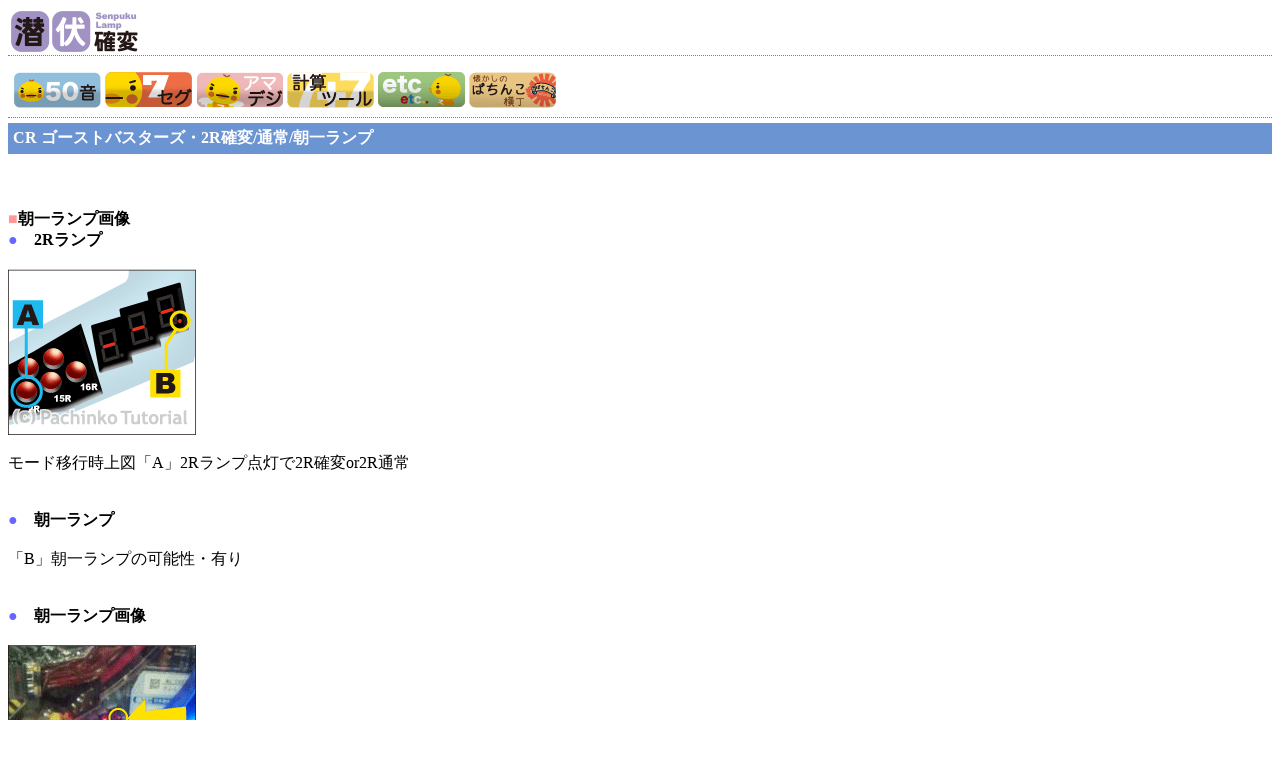

--- FILE ---
content_type: text/html; charset=UTF-8
request_url: https://www.pachirinko.com/ghost.busters.kakure.html
body_size: 2944
content:
<!DOCTYPE HTML PUBLIC "-//W3C//DTD HTML 4.01 Transitional//EN" "http://www.w3.org/TR/html4/loose.dtd">
<HTML lang="ja">
<HEAD>
<meta http-equiv="Content-Type" content="text/html; charset=UTF-8">
<meta http-equiv="Content-Style-Type" content="text/css">
<META http-equiv="Content-Script-Type" content="text/javascript">
<meta name="viewport" content="width=device-width, initial-scale=1.0, 
maximum-scale=1.0, user-scalable=no" />
<meta name="justsystems:DeviceType" content="SmartPhoneV">
<META name="keywords" content="ゴーストバスターズ,パチンコ,潜伏,内部,隠れ,朝一ランプ,朝イチ,確変">
<META name="description" content="パチンコチュートリアルでは、CR　ゴーストバスターズ・2R確変/通常/朝一ランプの解析攻略、潜伏確変情報・朝一ランプ・2R/突然確変、関連情報などを掲載しています">
<meta name="GENERATOR" content="JustSystems Homepage Builder Version 17.0.15.0 for Windows">
<TITLE>CR　ゴーストバスターズ・2R確変/通常/朝一ランプ</TITLE>
<link rel="stylesheet" href="css.pc/base1.pc.css" type="text/css">
<link rel="stylesheet" href="css.pc/pc.segu.css" type="text/css">
<link rel="icon" type="image/x-icon" href="image/favicon.ico">
<link rel="shortcut icon" href="image/favicon.ico" type="image/x-icon">
</HEAD>
<!-- header -->
<body id="hpb-template-02-02a-01">
<DIV id="container">
  <a href="https://www.pachirinko.com"><img src="f.image/f.sen.gif" width="167" height="47" border="0"></a>

  <!-- header end -->

<!-- navi-pc3 -->
  <div id="nav-pc3">
    <ul>
      <li id="nav-50on"><a href="https://www.pachirinko.com/50on.top.html"><span id="ja"></span></a>
      <li id="nav-7segu"><a href="https://www.pachirinko.com/7segu.hyou.html"><span id="ja"></span></a>
      <li id="nav-hane"><a href="https://www.pachirinko.com/50on.hanedeji.html"><span id="ja"></span></a>
      <li id="nav-tool"><a href="https://doraty.huuryuu.com/pachirinko/pckeisansait.html"><span id="ja"></span></a>
      <li id="nav-etc"><a href="https://www.pachirinko.com/goraku.html"><span id="ja"></span></a>
      <li id="nav-gazou"><a href="https://www.pachirinko.com/gazou.hall/ga.hall.top.html"><span id="ja"></span></a>
    </ul>
  </div>
  <!-- navi-pc3 end -->

<!-- main -->
  <H3>CR ゴーストバスターズ・2R確変/通常/朝一ランプ</H3>



  <!-- ad-ss -->
  <div id="ad-ss>
<script async 
src=" pagead2.googlesyndication.com/pagead/js/adsbygoogle.js"><!-- mobileSP --><ins class="adsbygoogle"
     style="display:inline-block;width:320px;height:50px"
     data-ad-client="ca-pub-8843471113160527"
     data-ad-slot="8381266268"></ins><script>
(adsbygoogle = window.adsbygoogle || []).push({});
</script></div>
  <!-- ad-ss end --><font color="#ff9999" style="font-family: Meiryo; font-size: medium; font-style: normal; font-variant-ligatures: normal; font-variant-caps: normal; font-weight: 400; letter-spacing: normal; orphans: 2; text-align: start; text-indent: 0px; text-transform: none; widows: 2; word-spacing: 0px; -webkit-text-stroke-width: 0px; white-space: normal; background-color: rgb(255, 255, 255); text-decoration-thickness: initial; text-decoration-style: initial; text-decoration-color: initial;">■</font><b style="color: rgb(0, 0, 0); font-family: Meiryo; font-size: medium; font-style: normal; font-variant-ligatures: normal; font-variant-caps: normal; letter-spacing: normal; orphans: 2; text-align: start; text-indent: 0px; text-transform: none; widows: 2; word-spacing: 0px; -webkit-text-stroke-width: 0px; white-space: normal; background-color: rgb(255, 255, 255); text-decoration-thickness: initial; text-decoration-style: initial; text-decoration-color: initial;">朝一ランプ画像</b><br>
  <b style="color: rgb(0, 0, 0); font-family: Meiryo; font-size: medium; font-style: normal; font-variant-ligatures: normal; font-variant-caps: normal; letter-spacing: normal; orphans: 2; text-align: start; text-indent: 0px; text-transform: none; widows: 2; word-spacing: 0px; -webkit-text-stroke-width: 0px; white-space: normal; background-color: rgb(255, 255, 255); text-decoration-thickness: initial; text-decoration-style: initial; text-decoration-color: initial;"><font color="#6666ff">●</font>　2Rランプ</b><br style="color: rgb(0, 0, 0); font-family: Meiryo; font-size: medium; font-style: normal; font-variant-ligatures: normal; font-variant-caps: normal; font-weight: 400; letter-spacing: normal; orphans: 2; text-align: start; text-indent: 0px; text-transform: none; widows: 2; word-spacing: 0px; -webkit-text-stroke-width: 0px; white-space: normal; background-color: rgb(255, 255, 255); text-decoration-thickness: initial; text-decoration-style: initial; text-decoration-color: initial;">
  <br style="color: rgb(0, 0, 0); font-family: Meiryo; font-size: medium; font-style: normal; font-variant-ligatures: normal; font-variant-caps: normal; font-weight: 400; letter-spacing: normal; orphans: 2; text-align: start; text-indent: 0px; text-transform: none; widows: 2; word-spacing: 0px; -webkit-text-stroke-width: 0px; white-space: normal; background-color: rgb(255, 255, 255); text-decoration-thickness: initial; text-decoration-style: initial; text-decoration-color: initial;">
  <span style="color: rgb(0, 0, 0); font-family: Meiryo; font-size: medium; font-style: normal; font-variant-ligatures: normal; font-variant-caps: normal; font-weight: 400; letter-spacing: normal; orphans: 2; text-align: start; text-indent: 0px; text-transform: none; widows: 2; word-spacing: 0px; -webkit-text-stroke-width: 0px; white-space: normal; background-color: rgb(255, 255, 255); text-decoration-thickness: initial; text-decoration-style: initial; text-decoration-color: initial; display: inline !important; float: none;"></span><img src="f.senpuku/ghost.busters.kakure/ghost.busters.ramp.gif" width="188" height="166" border="0"><br style="color: rgb(0, 0, 0); font-family: Meiryo; font-size: medium; font-style: normal; font-variant-ligatures: normal; font-variant-caps: normal; font-weight: 400; letter-spacing: normal; orphans: 2; text-align: start; text-indent: 0px; text-transform: none; widows: 2; word-spacing: 0px; -webkit-text-stroke-width: 0px; white-space: normal; background-color: rgb(255, 255, 255); text-decoration-thickness: initial; text-decoration-style: initial; text-decoration-color: initial;">
  <br style="color: rgb(0, 0, 0); font-family: Meiryo; font-size: medium; font-style: normal; font-variant-ligatures: normal; font-variant-caps: normal; font-weight: 400; letter-spacing: normal; orphans: 2; text-align: start; text-indent: 0px; text-transform: none; widows: 2; word-spacing: 0px; -webkit-text-stroke-width: 0px; white-space: normal; background-color: rgb(255, 255, 255); text-decoration-thickness: initial; text-decoration-style: initial; text-decoration-color: initial;">
  <span style="color: rgb(0, 0, 0); font-family: Meiryo; font-size: medium; font-style: normal; font-variant-ligatures: normal; font-variant-caps: normal; font-weight: 400; letter-spacing: normal; orphans: 2; text-align: start; text-indent: 0px; text-transform: none; widows: 2; word-spacing: 0px; -webkit-text-stroke-width: 0px; white-space: normal; background-color: rgb(255, 255, 255); text-decoration-thickness: initial; text-decoration-style: initial; text-decoration-color: initial; display: inline !important; float: none;">モード移行時上図「A」2Rランプ点灯で2R確変or2R通常</span><br style="color: rgb(0, 0, 0); font-family: Meiryo; font-size: medium; font-style: normal; font-variant-ligatures: normal; font-variant-caps: normal; font-weight: 400; letter-spacing: normal; orphans: 2; text-align: start; text-indent: 0px; text-transform: none; widows: 2; word-spacing: 0px; -webkit-text-stroke-width: 0px; white-space: normal; background-color: rgb(255, 255, 255); text-decoration-thickness: initial; text-decoration-style: initial; text-decoration-color: initial;">
  <br style="color: rgb(0, 0, 0); font-family: Meiryo; font-size: medium; font-style: normal; font-variant-ligatures: normal; font-variant-caps: normal; font-weight: 400; letter-spacing: normal; orphans: 2; text-align: start; text-indent: 0px; text-transform: none; widows: 2; word-spacing: 0px; -webkit-text-stroke-width: 0px; white-space: normal; background-color: rgb(255, 255, 255); text-decoration-thickness: initial; text-decoration-style: initial; text-decoration-color: initial;">
  <br style="color: rgb(0, 0, 0); font-family: Meiryo; font-size: medium; font-style: normal; font-variant-ligatures: normal; font-variant-caps: normal; font-weight: 400; letter-spacing: normal; orphans: 2; text-align: start; text-indent: 0px; text-transform: none; widows: 2; word-spacing: 0px; -webkit-text-stroke-width: 0px; white-space: normal; background-color: rgb(255, 255, 255); text-decoration-thickness: initial; text-decoration-style: initial; text-decoration-color: initial;">
  <b style="color: rgb(0, 0, 0); font-family: Meiryo; font-size: medium; font-style: normal; font-variant-ligatures: normal; font-variant-caps: normal; letter-spacing: normal; orphans: 2; text-align: start; text-indent: 0px; text-transform: none; widows: 2; word-spacing: 0px; -webkit-text-stroke-width: 0px; white-space: normal; background-color: rgb(255, 255, 255); text-decoration-thickness: initial; text-decoration-style: initial; text-decoration-color: initial;"><font color="#6666ff">●</font>　朝一ランプ</b><br style="color: rgb(0, 0, 0); font-family: Meiryo; font-size: medium; font-style: normal; font-variant-ligatures: normal; font-variant-caps: normal; font-weight: 400; letter-spacing: normal; orphans: 2; text-align: start; text-indent: 0px; text-transform: none; widows: 2; word-spacing: 0px; -webkit-text-stroke-width: 0px; white-space: normal; background-color: rgb(255, 255, 255); text-decoration-thickness: initial; text-decoration-style: initial; text-decoration-color: initial;">
  <br style="color: rgb(0, 0, 0); font-family: Meiryo; font-size: medium; font-style: normal; font-variant-ligatures: normal; font-variant-caps: normal; font-weight: 400; letter-spacing: normal; orphans: 2; text-align: start; text-indent: 0px; text-transform: none; widows: 2; word-spacing: 0px; -webkit-text-stroke-width: 0px; white-space: normal; background-color: rgb(255, 255, 255); text-decoration-thickness: initial; text-decoration-style: initial; text-decoration-color: initial;">
  <span style="color: rgb(0, 0, 0); font-family: Meiryo; font-size: medium; font-style: normal; font-variant-ligatures: normal; font-variant-caps: normal; font-weight: 400; letter-spacing: normal; orphans: 2; text-align: start; text-indent: 0px; text-transform: none; widows: 2; word-spacing: 0px; -webkit-text-stroke-width: 0px; white-space: normal; background-color: rgb(255, 255, 255); text-decoration-thickness: initial; text-decoration-style: initial; text-decoration-color: initial; display: inline !important; float: none;">「B」朝一ランプの可能性・有り</span><br style="color: rgb(0, 0, 0); font-family: Meiryo; font-size: medium; font-style: normal; font-variant-ligatures: normal; font-variant-caps: normal; font-weight: 400; letter-spacing: normal; orphans: 2; text-align: start; text-indent: 0px; text-transform: none; widows: 2; word-spacing: 0px; -webkit-text-stroke-width: 0px; white-space: normal; background-color: rgb(255, 255, 255); text-decoration-thickness: initial; text-decoration-style: initial; text-decoration-color: initial;">
  <br style="color: rgb(0, 0, 0); font-family: Meiryo; font-size: medium; font-style: normal; font-variant-ligatures: normal; font-variant-caps: normal; font-weight: 400; letter-spacing: normal; orphans: 2; text-align: start; text-indent: 0px; text-transform: none; widows: 2; word-spacing: 0px; -webkit-text-stroke-width: 0px; white-space: normal; background-color: rgb(255, 255, 255); text-decoration-thickness: initial; text-decoration-style: initial; text-decoration-color: initial;">
  <br style="color: rgb(0, 0, 0); font-family: Meiryo; font-size: medium; font-style: normal; font-variant-ligatures: normal; font-variant-caps: normal; font-weight: 400; letter-spacing: normal; orphans: 2; text-align: start; text-indent: 0px; text-transform: none; widows: 2; word-spacing: 0px; -webkit-text-stroke-width: 0px; white-space: normal; background-color: rgb(255, 255, 255); text-decoration-thickness: initial; text-decoration-style: initial; text-decoration-color: initial;">
  <b style="color: rgb(0, 0, 0); font-family: Meiryo; font-size: medium; font-style: normal; font-variant-ligatures: normal; font-variant-caps: normal; letter-spacing: normal; orphans: 2; text-align: start; text-indent: 0px; text-transform: none; widows: 2; word-spacing: 0px; -webkit-text-stroke-width: 0px; white-space: normal; background-color: rgb(255, 255, 255); text-decoration-thickness: initial; text-decoration-style: initial; text-decoration-color: initial;"><font color="#6666ff">●</font>　朝一ランプ画像</b><br style="color: rgb(0, 0, 0); font-family: Meiryo; font-size: medium; font-style: normal; font-variant-ligatures: normal; font-variant-caps: normal; font-weight: 400; letter-spacing: normal; orphans: 2; text-align: start; text-indent: 0px; text-transform: none; widows: 2; word-spacing: 0px; -webkit-text-stroke-width: 0px; white-space: normal; background-color: rgb(255, 255, 255); text-decoration-thickness: initial; text-decoration-style: initial; text-decoration-color: initial;">
  <br style="color: rgb(0, 0, 0); font-family: Meiryo; font-size: medium; font-style: normal; font-variant-ligatures: normal; font-variant-caps: normal; font-weight: 400; letter-spacing: normal; orphans: 2; text-align: start; text-indent: 0px; text-transform: none; widows: 2; word-spacing: 0px; -webkit-text-stroke-width: 0px; white-space: normal; background-color: rgb(255, 255, 255); text-decoration-thickness: initial; text-decoration-style: initial; text-decoration-color: initial;">
  <span style="color: rgb(0, 0, 0); font-family: Meiryo; font-size: medium; font-style: normal; font-variant-ligatures: normal; font-variant-caps: normal; font-weight: 400; letter-spacing: normal; orphans: 2; text-align: start; text-indent: 0px; text-transform: none; widows: 2; word-spacing: 0px; -webkit-text-stroke-width: 0px; white-space: normal; background-color: rgb(255, 255, 255); text-decoration-thickness: initial; text-decoration-style: initial; text-decoration-color: initial; display: inline !important; float: none;"></span><img src="f.senpuku/ghost.busters.kakure/ghost.busters.toukou.gif" width="188" height="185" border="0"><br style="color: rgb(0, 0, 0); font-family: Meiryo; font-size: medium; font-style: normal; font-variant-ligatures: normal; font-variant-caps: normal; font-weight: 400; letter-spacing: normal; orphans: 2; text-align: start; text-indent: 0px; text-transform: none; widows: 2; word-spacing: 0px; -webkit-text-stroke-width: 0px; white-space: normal; background-color: rgb(255, 255, 255); text-decoration-thickness: initial; text-decoration-style: initial; text-decoration-color: initial;">
  <br style="color: rgb(0, 0, 0); font-family: Meiryo; font-size: medium; font-style: normal; font-variant-ligatures: normal; font-variant-caps: normal; font-weight: 400; letter-spacing: normal; orphans: 2; text-align: start; text-indent: 0px; text-transform: none; widows: 2; word-spacing: 0px; -webkit-text-stroke-width: 0px; white-space: normal; background-color: rgb(255, 255, 255); text-decoration-thickness: initial; text-decoration-style: initial; text-decoration-color: initial;">
  <br style="color: rgb(0, 0, 0); font-family: Meiryo; font-size: medium; font-style: normal; font-variant-ligatures: normal; font-variant-caps: normal; font-weight: 400; letter-spacing: normal; orphans: 2; text-align: start; text-indent: 0px; text-transform: none; widows: 2; word-spacing: 0px; -webkit-text-stroke-width: 0px; white-space: normal; background-color: rgb(255, 255, 255); text-decoration-thickness: initial; text-decoration-style: initial; text-decoration-color: initial;">
  <br style="color: rgb(0, 0, 0); font-family: Meiryo; font-size: medium; font-style: normal; font-variant-ligatures: normal; font-variant-caps: normal; font-weight: 400; letter-spacing: normal; orphans: 2; text-align: start; text-indent: 0px; text-transform: none; widows: 2; word-spacing: 0px; -webkit-text-stroke-width: 0px; white-space: normal; background-color: rgb(255, 255, 255); text-decoration-thickness: initial; text-decoration-style: initial; text-decoration-color: initial;">
  <font size="-1" color="#666666" style="font-family: Meiryo; font-style: normal; font-variant-ligatures: normal; font-variant-caps: normal; font-weight: 400; letter-spacing: normal; orphans: 2; text-align: start; text-indent: 0px; text-transform: none; widows: 2; word-spacing: 0px; -webkit-text-stroke-width: 0px; white-space: normal; background-color: rgb(255, 255, 255); text-decoration-thickness: initial; text-decoration-style: initial; text-decoration-color: initial;">※情報提供ジゴロ様、</font><br style="color: rgb(0, 0, 0); font-family: Meiryo; font-size: medium; font-style: normal; font-variant-ligatures: normal; font-variant-caps: normal; font-weight: 400; letter-spacing: normal; orphans: 2; text-align: start; text-indent: 0px; text-transform: none; widows: 2; word-spacing: 0px; -webkit-text-stroke-width: 0px; white-space: normal; background-color: rgb(255, 255, 255); text-decoration-thickness: initial; text-decoration-style: initial; text-decoration-color: initial;">
  <font size="-1" color="#666666" style="font-family: Meiryo; font-style: normal; font-variant-ligatures: normal; font-variant-caps: normal; font-weight: 400; letter-spacing: normal; orphans: 2; text-align: start; text-indent: 0px; text-transform: none; widows: 2; word-spacing: 0px; -webkit-text-stroke-width: 0px; white-space: normal; background-color: rgb(255, 255, 255); text-decoration-thickness: initial; text-decoration-style: initial; text-decoration-color: initial;">※画像提供:朝摘み様、<br>
  </font><br style="color: rgb(0, 0, 0); font-family: Meiryo; font-size: medium; font-style: normal; font-variant-ligatures: normal; font-variant-caps: normal; font-weight: 400; letter-spacing: normal; orphans: 2; text-align: start; text-indent: 0px; text-transform: none; widows: 2; word-spacing: 0px; -webkit-text-stroke-width: 0px; white-space: normal; background-color: rgb(255, 255, 255); text-decoration-thickness: initial; text-decoration-style: initial; text-decoration-color: initial;">
  <br style="color: rgb(0, 0, 0); font-family: Meiryo; font-size: medium; font-style: normal; font-variant-ligatures: normal; font-variant-caps: normal; font-weight: 400; letter-spacing: normal; orphans: 2; text-align: start; text-indent: 0px; text-transform: none; widows: 2; word-spacing: 0px; -webkit-text-stroke-width: 0px; white-space: normal; background-color: rgb(255, 255, 255); text-decoration-thickness: initial; text-decoration-style: initial; text-decoration-color: initial;">
  <a href="http://www.pachirinko.com/ghost.basutaazu.html" style="font-family: Meiryo; font-size: medium; font-style: normal; font-variant-ligatures: normal; font-variant-caps: normal; font-weight: 400; letter-spacing: normal; orphans: 2; text-align: start; text-indent: 0px; text-transform: none; widows: 2; word-spacing: 0px; -webkit-text-stroke-width: 0px; white-space: normal; background-color: rgb(255, 255, 255);"><font color="#003399"><b>ゴーストバスターズ・機種情報</b></font></a><a href="http://www.pachirinko.com/rupan.3sei.tokugawa.html" style="font-family: Meiryo; font-size: medium; font-style: normal; font-variant-ligatures: normal; font-variant-caps: normal; font-weight: 400; letter-spacing: normal; orphans: 2; text-align: start; text-indent: 0px; text-transform: none; widows: 2; word-spacing: 0px; -webkit-text-stroke-width: 0px; white-space: normal; background-color: rgb(255, 255, 255);"><br>
  <br>
  </a><b style="color: rgb(0, 0, 0); font-family: Meiryo; font-size: medium; font-style: normal; font-variant-ligatures: normal; font-variant-caps: normal; letter-spacing: normal; orphans: 2; text-align: start; text-indent: 0px; text-transform: none; widows: 2; word-spacing: 0px; -webkit-text-stroke-width: 0px; white-space: normal; background-color: rgb(255, 255, 255); text-decoration-thickness: initial; text-decoration-style: initial; text-decoration-color: initial;"><a href="https://www.pachirinko.com/ghost.bus.segu.html"><font color="#0099ff">ゴーストバスターズ・2R確変/昇格セグ（暫定版）</font></a></b><br>
  <br>
  <br>
  <br>
  <H3>朝一ランプ潜伏確変50音検索</H3>
  <A href="https://www.pachirinko.com/naibu.kakuhen.50on.html" class="listbutton">朝一ランプ潜伏確変/50音検索</A>
<p class="example8">潜伏/朝一ランプ情報検索</p>
<!-- search -->
<div id="search">
  <script>
  (function() {
    var cx = 'partner-pub-8843471113160527:lql8y7j8kn0';
    var gcse = document.createElement('script');
    gcse.type = 'text/javascript';
    gcse.async = true;
    gcse.src = 'https://cse.google.com/cse.js?cx=' + cx;
    var s = document.getElementsByTagName('script')[0];
    s.parentNode.insertBefore(gcse, s);
  })();
</script>
<gcse:searchbox-only></gcse:searchbox-only>
</div>
<!-- search end -->
  <H3>朝一ランプ潜伏確変情報一覧</H3>
  <a href="https://www.pachirinko.com/naibu.kakuhen.html" class="listbutton">朝一ランプ潜伏確変情報一覧</a>
  <!-- ad-pc-a end -->
  
  <hr>
<!-- main end -->
  <p style="clear:both;"class="example8">TOPへ</p>
  <DIV id="footerNav" style="background-color : white;">
    <UL>
      <li id="home"><a href="https://www.pachirinko.com/"><span class="ja">ホーム</span><span class="en">home</span></a>
    </UL>
  </DIV>
  <p class="example4">*当サイトにアップロードされている情報、画像(画像の一部を<BR>
  加工したもの含む)を当サイトの同意なく転載する行為は禁止です</p>
  <DIV id="footerMain"></DIV>
  <!-- footer end --><!-- ad-pc-c -->
  <div id="ad-pc-c"></div>
  <!-- ad-pc-c end -->
</DIV>
</BODY>
</HTML>

--- FILE ---
content_type: text/css
request_url: https://www.pachirinko.com/css.pc/base1.pc.css
body_size: 2967
content:
@charset "Shift_JIS";

/* Navigation
============================================================ */





























#nav ul li span.en{
    display: none;
}

#ID{
	background-image : url(../bo.7seg.gif);
}
#nav-pc UL LI#nav-50on{
	background-image : url(../image/li-1.gif);
	background-repeat: no-repeat;
}
#nav-pc UL LI#nav-7segu{
	background-image : url(../image/li-2.gif);
	background-repeat: no-repeat;
}
#nav-pc UL LI#nav-senpuku{
	background-image : url(../image/li-3.gif);
	background-repeat: no-repeat;
}

#nav-pc UL LI#nav-tenpo{
	background-image : url(../image/li-10.gif);
	background-repeat: no-repeat;
}

#nav-pc UL LI#nav-tool{
	background-image : url(../image/li-6.gif);
	background-repeat: no-repeat;
}
#nav-pc UL LI#nav-hane{
	background-image : url(../image/li-5.gif);
	background-repeat: no-repeat;
}

#nav-pc UL LI#nav-gazou{
	background-image : url(../image/li-8.gif);
	background-repeat: no-repeat;
}

#nav-pc UL LI#nav-bo-blo{
	background-image : url(../image/li-9.gif);
	background-repeat: no-repeat;
}

#nav-pc UL LI#nav-ill{
	background-image : url(../image/li-11.gif);
	background-repeat: no-repeat;
}

#nav-pc UL LI#nav-bo-tenpo{
	background-image : url(../image/li-10.gif);
	background-repeat: no-repeat;
}

#nav-pc ul li#nav-bo-natu{
	background-image : url(../image/li-12.gif);
	background-repeat: no-repeat;
}

/* Footer Navigation
============================================================ */



/* Main Contents
============================================================ */

/* header logo */


/* Common ==================== */

{
	word-break: break-all;
	font-size : 16px;
  line-height : 1;
}

/* Top Page ==================== */






/* Second Page ==================== */

{
	clear: both;
	border-width: 1px;
	border-style: solid;
	border-color : gray;
	-webkit-border-radius: 6px;
	margin-left: 10px;
	margin-right: 10px;
	font-size : 20px;
	font-weight: normal;
	padding-left: 5px;
	padding-top : 5px;
	padding-bottom: 5px;
	padding-right: 5px;
	text-shadow: 1px 1px 1px #fff;
	background-image : -webkit-gradient(linear, left top, left bottom, from(#dcdcdc), to(#a9a9a9));
  
  
  width : 283px;
  height : 28px;
  vertical-align : middle;
}{
	clear: both;
	border-width: 1px;
	border-style: solid;
	border-color : gray;
	-webkit-border-radius: 6px;
	margin-left: 10px;
	margin-right: 10px;
	font-size: 14px;
	font-weight: normal;
	padding-left: 5px;
	padding-top: 5px;
	padding-bottom: 5px;
	padding-right: 5px;
	text-shadow: 1px 1px 1px #fff;
	background-image : url(file:///C:/Users/jojo/Desktop/CSSテンプレート/image/tab.bo.gif);
  width : 283px;
  height : 36px;
}{
	clear: both;
	border-width: 1px;
	border-style: solid;
	border-color : gray;
	-webkit-border-radius: 6px;
	margin-left: 10px;
	margin-right: 10px;
	font-size: 14px;
	font-weight: normal;
	padding-left: 5px;
	padding-top: 5px;
	padding-bottom: 5px;
	padding-right: 5px;
	text-shadow: 1px 1px 1px #fff;
	background-image : url(file:///C:/Users/jojo/Desktop/CSSテンプレート/image/tab.bo.gif);
  
  vertical-align : middle;
}{
	clear: both;
	border-width: 1px;
	border-style: solid;
	border-color : gray;
	-webkit-border-radius: 6px;
	margin-left: 10px;
	margin-right: 10px;
	font-size : 20px;
	font-weight: normal;
	padding-left: 5px;
	padding-top : 5px;
	padding-bottom: 5px;
	padding-right: 5px;
	text-shadow: 1px 1px 1px #fff;
	background-image : url(file:///C:/Users/jojo/Desktop/CSSテンプレート/image/tab.bo.gif);
  
  
  width : 283px;
  height : 36px;
  vertical-align : middle;
}{
  font-size : 20px;
  background-image : -webkit-gradient(linear, left top, left bottom, from(#dcdcdc), to(#a9a9a9));
  vertical-align : middle;
  padding-top : 5px;
  padding-left : 5px;
  padding-right : 5px;
  padding-bottom : 5px;
  margin-left : 10px;
  margin-right : 10px;border-width : 1px;border-style : solid;border-color : gray;
  width : 283px;
  height : 28px;
}

#nav-pc{
	padding-left : 4px;
	
  
  border-top-width : 1px;
  border-top-style : dotted;
  border-top-color : gray;
  border-bottom-width : 1px;
  border-bottom-style : dotted;
  border-bottom-color : gray;
}
#nav-pc ul{
	margin-bottom: 0;
    padding: 0;
    list-style: none;
	text-align: center;
}
#nav-pc ul:after{
	content: "";
    clear: both;
    height: 0;
    display: block;
    visibility: hidden;
  
   
}
#nav-pc UL LI{
	float: left;
	width: 87px;
	margin-left : 5px;
	margin-right : 5px;
	min-height: 45px;
	height: 36px;

}
#nav-pc UL LI A{
	display: block;
	min-height: 40px;
	text-align: center;
	font-size: small;
}
a:visited{
  
  
  height: 60px;
  list-style-type: none;
color: purple;
  
	
  line-height: 5;
	
  background-image : url(../image/bg_li_00_1.gif);
	
	
	
}
a:link{
  
  
  background-repeat : repeat-x;
  height : 20px;
  list-style-type : none;
color : rgb(102, 102, 102);
  
  font-size : medium;
  vertical-align : middle;
  

  
  line-height : 1;
  
  
  
  

  
}
H4{
	color : rgb(255, 255, 255);background-color : silver;padding-top : 2px;padding-left : 10px;padding-bottom : 2px;
  
	
}
.Class{
	background-image : url(../bg_li_00_1.gif);background-repeat : repeat-x;height : 62px;
  vertical-align : middle;

  

  border-top-width : 1px;
  border-bottom-width : 1px;
  border-top-style : solid;
  border-bottom-style : solid;
  border-top-color : silver;
  border-bottom-color : silver;
  font-size : large;
  line-height : 4;
  width : 100%;
  padding-left : 10px;
  display : block;
}
H5{
  border-top-width : 1px;
  border-left-width : 5px;
  border-bottom-width : 1px;
  border-top-style : solid;
  border-left-style : solid;
  border-bottom-style : solid;
  border-top-color : rgb(105, 145, 248);
  border-left-color : rgb(105, 145, 248);
  border-bottom-color : rgb(105, 145, 248);
  padding-top : 1px;
  padding-bottom : 1px;
  padding-left : 1px;
  background-color : rgb(183, 219, 249);
  margin-top : 5px;
  margin-bottom : 5px;
  width : 100%;
}



A.listbutton{
	background-image : url(../image/bg_li_00_1.gif);
	background-repeat: repeat-x;
	width: 100%;
	height: 60px;
	display: block;
	padding-left: 5px;
	border-bottom-width: 1px;
	border-top-style: none;
	border-bottom-style: solid;
	border-bottom-color: silver;
	line-height: 4;
	word-wrap: break-word;
	text-decoration: none;
}
#footerNav ul li#home a span.ja, #hpb-footerNav ul li#pagetop a span.ja{
    display: none;
}
#footerNav UL LI#home A{
	background-image : url(../image/bo.home.gif);
	
	background-repeat: no-repeat;
  text-align : center;
background-position : center center;
}
#footerNav{
	border-top-style : none;
	border-bottom-style : none;
	background-color : rgb(226, 243, 255);
	padding-bottom : 5px;
	
  
	
  text-align: center;
  
  
  padding-top : 5px;
  
  
}
#footerNav UL{
	list-style: none;
	margin-bottom: 0;
	margin-top: -1px;
	padding: 0;
  text-align : center;
}
#footerNav UL:after{
	content: "";
    clear: both;
    height: 0;
    display: block;
    visibility: hidden;
  text-align : center;
}
#footerNav UL LI{
	display: inline;
	
	

  text-align : center;
}
#footerNav UL LI A{
	display: inline-block;
	color : rgb(0, 0, 0);
	width: 56px;
	text-decoration: none;
	text-align: center;
	padding-top: 70px;
	text-transform: capitalize;
}
#footerMain{
	background-image : url(../image/copy.gif);
	height : 16px;
	background-repeat: no-repeat;
	background-position: center center;
	width : 255px;
	margin-top: 6px;
  text-align : center;
}


#nav-pc3 UL LI#nav-50on{
    background-image : url(../image/li-1.gif);
    background-repeat: no-repeat;
}
#nav-pc3 UL LI#nav-7segu{
    background-image : url(../image/li-2.gif);
    background-repeat: no-repeat;
}

#nav-pc3 UL LI#nav-tool{
    background-image : url(../image/li-6.gif);
    background-repeat: no-repeat;
}
#nav-pc3 UL LI#nav-hane{
    background-image : url(../image/li-5.gif);
    background-repeat: no-repeat;
}

#nav-pc3 UL LI#nav-gazou{
    background-image : url(../image/li-12.gif);
    background-repeat: no-repeat;
}

#nav-pc3 UL LI#nav-etc{
    background-image : url(../image/li.14.gif);
    background-repeat: no-repeat;
}

#nav-pc3{
	padding-left: 2px;
	border-top-width: 1px;
	border-top-style: dotted;
	border-top-color: gray;
	border-bottom-width: 1px;
	border-bottom-style: dotted;
	border-bottom-color: gray;
}
#nav-pc3 ul{
    margin-bottom: 0;
    padding: 0;
    list-style: none;
    text-align: center;
}
#nav-pc3 ul:after{
    content: "";
    clear: both;
    height: 0;
    display: block;
    visibility: hidden;
 
   
}
#nav-pc3 UL LI{
    float: left;
    width: 87px;
    margin-left : 3px;
    margin-right : 3px;
    min-height: 45px;
    height: 36px;

}
#nav-pc3 UL LI A{
    display: block;
    min-height: 40px;
    text-align: center;
    font-size: small;
}



BODY{
	font-family: メイリオ, ヒラギノ角ゴPro W3, HiraKakuProN-W3;　　　　　
  
  border-bottom-style : none;
  
}


#menu-pc ul{
	margin: 0; 
padding: 0; 
list-style: none;
}

#menu-pc li{
	 
display: inline; 
padding: 0; 
margin: 0; 
float: left;
}

#menu-pc A{
	display: block;
	border-width: 1px;
	border-style: solid;
	border-color: rgb(58, 169, 192);
	background-color: rgb(183, 219, 249);
	font-size: small;
	padding-top: 3px;
	padding-right: 3px;
	padding-bottom: 3px;
	padding-left: 3px;
	text-decoration: none;
	color: rgb(51, 51, 51);
	width : 91px;
	margin-top: 1px;
	margin-right: 1px;
	margin-bottom: 1px;
	margin-left: 1px;
	text-align: center;
	line-height: 1.5;
}
#menu-pc A:hover{
	background-color : rgb(163, 208, 250);
	color: rgb(255, 255, 255);
}


#sub-menu-pc{
  padding-top : 0px;
  padding-left : 0px;
  padding-right : 0px;
  padding-bottom : 5px;
  margin-top : 5px;
  margin-left : 5px;
  margin-right : 5px;
  margin-bottom : 5px;
  width : 100%;
  float : left;
}

#sub-menu-pc UL{
  padding-top : 0px;
  padding-left : 0px;
  padding-right : 0px;
  padding-bottom : 0px;
  margin-top : 0px;
  margin-left : 0px;
  margin-right : 0px;
  margin-bottom : 0px;
  list-style-type : none;
}

#sub-menu-pc UL LI{
  text-align : left;
  padding-top : 0px;
  padding-left : 0px;
  padding-right : 0px;
  padding-bottom : 0px;
  margin-top : 0px;
  margin-left : 0px;
  margin-right : 10px;
  margin-bottom : 0px;
  float : left;
}

#sub-menu-pc UL LI A{
	font-size: small;
}

p.example1{
	color: rgb(128, 128, 128);
	margin-top: 0px;
	margin-bottom: 0px;
	font-size: 13px;
}

H2{
	color: gray;
	margin-bottom: 0px;
	padding-left : 1px;
	padding-right: 5px;
	font-size: 16px;
	font-weight: bold;
	background-repeat: no-repeat;
	vertical-align: middle;
	margin-left : 1px;
	text-align: left;
	margin-right: 10px;
	background-image : url(../image/pan-16.gif);
	text-indent: 23px;
	background-position : 1px 10px;
	line-height: 2;
	margin-top: 0px;
	padding-top: 5px;
}

#sub-menu{
  padding-top : 0px;
  padding-left : 0px;
  padding-right : 0px;
  padding-bottom : 5px;
  margin-top : 5px;
  margin-left : 5px;
  margin-right : 5px;
  margin-bottom : 5px;
  width : 100%;
  float : left;
}

#sub-menu UL{
  padding-top : 0px;
  padding-left : 0px;
  padding-right : 0px;
  padding-bottom : 0px;
  margin-top : 0px;
  margin-left : 0px;
  margin-right : 0px;
  margin-bottom : 0px;
  list-style-type : none;
}

#sub-menu UL LI{
  text-align : left;
  padding-top : 0px;
  padding-left : 0px;
  padding-right : 0px;
  padding-bottom : 0px;
  margin-top : 0px;
  margin-left : 0px;
  margin-right : 10px;
  margin-bottom : 0px;
  float : left;
}

#sub-menu UL LI A{
  font-size : small;
}

#maker ul{
 margin: 0; padding :0; list-style-type : none; 
}

#maker li{
	 
display : inline; padding :0; margin:0; 
}

#maker a{
	display: block;
	border-width: 1px;
	border-style: solid;
	border-color: silver;
	font-size : small;
	padding-right: 0px;
	padding-bottom : 0.1em;
	padding-left: 3px;
	text-decoration: none;
	color : #666666;
	width : 280px;
	margin-right: 0px;
	margin-bottom : 0.1px;
	margin-left: 0px;
	height : 1.3em;
  margin-top : 1px;
  padding-top : 3px;
}

#maker a:hover{
	display:block; 
border : 1px solid #000000;
background-color : silver;
font-size:small;
padding : 0.3em 0px 0.1em 0.7em;
text-decoration:none;color : black;
height:1.3em;
}





#menu-pc-hh2{
  padding-left : 4px;
  border-top-style : none;
  border-bottom-style : none;
}

#menu-pc-hh2 ul{
    margin: 0;
padding: 0;
list-style: none;
}

#menu-pc-hh2 li{
     
display: inline;
padding: 0;
margin: 0;
float: left;
}

#menu-pc-hh2 a{
    display: block;
    font-size : 11px;
    padding-top : 1px;
    padding-right : 1px;
    padding-bottom : 1px;
    padding-left : 1px;
    text-decoration: none;
    color: gray;
    width: 90px;
    margin-top: 1px;
    margin-right: 1px;
    margin-bottom: 1px;
    margin-left: 1px;
    text-align : left;
    line-height: 1.5;
    background-image : url(../image/pan-27.gif);
    background-repeat: no-repeat;
background-position : 5px 5px;
  text-indent : 10px;
  list-style-type : none;
}

#menu-pc-hh2 A:hover{
    background-color : rgb(163, 208, 250);
    color: rgb(255, 255, 255);
}

--- FILE ---
content_type: text/css
request_url: https://www.pachirinko.com/css.pc/pc.segu.css
body_size: 2095
content:
@charset "Shift_JIS";

/* Navigation
============================================================ */



/* Footer Navigation
============================================================ */



/* Main Contents
============================================================ */

/* header logo */


/* Common ==================== */

{
	word-break: break-all;
	font-size : 16px;
  line-height : 1;
}

/* Top Page ==================== */






/* Second Page ==================== */

{
	clear: both;
	border-width: 1px;
	border-style: solid;
	border-color : gray;
	-webkit-border-radius: 6px;
	margin-left: 10px;
	margin-right: 10px;
	font-size : 20px;
	font-weight: normal;
	padding-left: 5px;
	padding-top : 5px;
	padding-bottom: 5px;
	padding-right: 5px;
	text-shadow: 1px 1px 1px #fff;
	background-image : -webkit-gradient(linear, left top, left bottom, from(#dcdcdc), to(#a9a9a9));
  
  
  width : 283px;
  height : 28px;
  vertical-align : middle;
}



/* ========== news ========== */




/* ========== access ========== */



/* ========== policy ========== */



{
	clear: both;
	border-width: 1px;
	border-style: solid;
	border-color : gray;
	-webkit-border-radius: 6px;
	margin-left: 10px;
	margin-right: 10px;
	font-size: 14px;
	font-weight: normal;
	padding-left: 5px;
	padding-top: 5px;
	padding-bottom: 5px;
	padding-right: 5px;
	text-shadow: 1px 1px 1px #fff;
	background-image : url(file:///C:/Users/jojo/Desktop/CSSテンプレート/image/tab.bo.gif);
  width : 283px;
  height : 36px;
}{
	clear: both;
	border-width: 1px;
	border-style: solid;
	border-color : gray;
	-webkit-border-radius: 6px;
	margin-left: 10px;
	margin-right: 10px;
	font-size: 14px;
	font-weight: normal;
	padding-left: 5px;
	padding-top: 5px;
	padding-bottom: 5px;
	padding-right: 5px;
	text-shadow: 1px 1px 1px #fff;
	background-image : url(file:///C:/Users/jojo/Desktop/CSSテンプレート/image/tab.bo.gif);
  
  vertical-align : middle;
}{
	clear: both;
	border-width: 1px;
	border-style: solid;
	border-color : gray;
	-webkit-border-radius: 6px;
	margin-left: 10px;
	margin-right: 10px;
	font-size : 20px;
	font-weight: normal;
	padding-left: 5px;
	padding-top : 5px;
	padding-bottom: 5px;
	padding-right: 5px;
	text-shadow: 1px 1px 1px #fff;
	background-image : url(file:///C:/Users/jojo/Desktop/CSSテンプレート/image/tab.bo.gif);
  
  
  width : 283px;
  height : 36px;
  vertical-align : middle;
}{
  font-size : 20px;
  background-image : -webkit-gradient(linear, left top, left bottom, from(#dcdcdc), to(#a9a9a9));
  vertical-align : middle;
  padding-top : 5px;
  padding-left : 5px;
  padding-right : 5px;
  padding-bottom : 5px;
  margin-left : 10px;
  margin-right : 10px;border-width : 1px;border-style : solid;border-color : gray;
  width : 283px;
  height : 28px;
}

#headerLogo{
	background-image : url(../image.3/seg.top.h.gif);
	background-repeat: no-repeat;
	background-position : left center;
	width : 228px;
	height : 53px;
}
p.example1{
	color: orange;
	margin-top: 0px;
	margin-bottom: 0px;
}

p.example6{
	color: rgb(128, 128, 128);
	margin-top: 0px;
	margin-bottom: 0px;
	font-size: 13px;
}


P.example9{
	margin-top: 5px;
	margin-bottom: 5px;
	font-size: medium;
	font-weight: bold;
	background-repeat: no-repeat;
	color: white;
	background-color: rgb(130, 183, 236);
	padding-top: 5px;
	padding-left: 5px;
	padding-right: 5px;
	padding-bottom: 5px;
  width : 100%;
}

P.example11{
	margin-top: 5px;
	margin-bottom: 5px;
	font-size: 11px;
	font-weight: normal;
	background-repeat: no-repeat;
	color: gray;
	padding-top: 2px;
	padding-left: 5px;
	padding-right: 5px;
	padding-bottom: 2px;
	border-width: 1px;
	border-style: solid;
	border-color: silver;
}
.backcolor1{
	background-color: rgb(252, 194, 220);
}

.backcolor2{
	background-color: rgb(155, 213, 255);
}

.backcolor3{
	background-color: rgb(253, 244, 145);
}

.backcolor4{
	background-color: rgb(200, 181, 208);
}

.backcolor5{
	background-color: rgb(154, 186, 170);
}

.gray A{
	text-decoration: underline;
	color: rgb(128, 128, 128);
	margin-top: 0px;
	margin-bottom: 0px;
	font-size: 13px;
	vertical-align: 1px;
  margin-left : 0px;
}

P.example7{
	color: rgb(94, 94, 94);
	margin-top: 5px;
	margin-bottom: 10px;
	background-color : rgb(148, 191, 239);
	padding-top: 5px;
	padding-left: 5px;
	padding-right: 5px;
	padding-bottom: 5px;
	font-size: medium;
	font-weight: bold;
  width : 100%;
}

P.example8{
	margin-top: 5px;
	margin-bottom: 10px;
	font-size: medium;
	font-weight: bold;
	background-repeat: no-repeat;
	color: white;
	background-color: rgb(194, 194, 194);
	padding-top: 5px;
	padding-left: 5px;
	padding-right: 5px;
	padding-bottom: 5px;
}


P.example10{
	margin-top: 5px;
	margin-bottom: 10px;
	font-size: medium;
	font-weight: bold;
	background-repeat: no-repeat;
	color: rgb(94, 94, 94);
	background-color : rgb(244, 181, 199);
	padding-top: 5px;
	padding-left: 5px;
	padding-right: 5px;
	padding-bottom: 5px;
  width : 100%;
}

H3{
	margin-top: 5px;
	margin-bottom: 5px;
	font-size: medium;
	font-weight: bold;
	background-repeat: no-repeat;
	color: white;
	background-color: rgb(106, 148, 210);
	padding-top: 5px;
	padding-left: 5px;
	padding-right: 5px;
	padding-bottom: 5px;
}

P.example4{
	color : rgb(174, 100, 51);
	margin-top: 5px;
	margin-bottom : 0px;
	padding-top: 5px;
	padding-left: 5px;
	padding-right: 5px;
	padding-bottom: 5px;
	font-size : 10px;
	font-weight : normal;
}

p.example17{
  font-size : 13px;
  color : rgb(215, 40, 40);
}

#menu-pc-hseg{
  padding-left : 4px;
  border-top-style : none;
  border-bottom-style : none;
}

#menu-pc-hseg ul{
    margin: 0; 
padding: 0; 
list-style: none;
}

#menu-pc-hseg li{
     
display: inline; 
padding: 0; 
margin: 0; 
float: left;
}

#menu-pc-hseg a{
    display: block;
    font-size : 11px;
    padding-top : 1px;
    padding-right : 1px;
    padding-bottom : 1px;
    padding-left : 1px;
    text-decoration: none;
    color: gray;
    width: 90px;
    margin-top: 1px;
    margin-right: 1px;
    margin-bottom: 1px;
    margin-left: 1px;
    text-align : left;
    line-height: 1.5;
    background-image : url(../image/pan-27.gif);
    background-repeat: no-repeat;
background-position : 5px 5px;
  text-indent : 10px;
  list-style-type : none;
}

#menu-pc-hseg A:hover{
    background-color : rgb(163, 208, 250);
    color: rgb(255, 255, 255);
}


p.example20{
    margin-top: 5px;
    margin-bottom: 5px;
    font-size: medium;
    font-weight: bold;
    background-repeat: no-repeat;
    color: white;
    background-color: rgb(106, 148, 210);
    padding-top: 5px;
    padding-left: 5px;
    padding-right: 5px;
    padding-bottom: 5px;
}

.blue1{
    color : rgb(103, 153, 214);
  
  font-size : 14px;
  
  
  
  
  
  
  
  
  
  
  
  
border-style : none;
  font-weight : bold;
}

.gray1{
    color : rgb(134, 134, 134);
  font-size : 14px;
  
  
  
  
}

.backcolor6{
    background-color : rgb(246, 246, 246);
  width : 200px;
border-width : 1px;border-style : solid;border-color : silver;
}


#nav-pc2 UL LI#nav-50on{
    background-image : url(../image/li-1.gif);
    background-repeat: no-repeat;
}
#nav-pc2 UL LI#nav-7segu{
    background-image : url(../image/li-2.gif);
    background-repeat: no-repeat;
}
#nav-pc2 UL LI#nav-senpuku{
    background-image : url(../image/li-3.gif);
    background-repeat: no-repeat;
}

#nav-pc2 UL LI#nav-tenpo{
    background-image : url(../image/li-10.gif);
    background-repeat: no-repeat;
}

#nav-pc2 UL LI#nav-tool{
    background-image : url(../image/li-6.gif);
    background-repeat: no-repeat;
}
#nav-pc2 UL LI#nav-hane{
    background-image : url(../image/li-5.gif);
    background-repeat: no-repeat;
}

#nav-pc2 UL LI#nav-gazou{
    background-image : url(../image/li-8.gif);
    background-repeat: no-repeat;
}

#nav-pc2 UL LI#nav-bo-etc{
	background-image : url(../image.3/li-13.gif);
	background-repeat: no-repeat;
}

#nav-pc2 UL LI#nav-ill{
    background-image : url(../image/li-11.gif);
    background-repeat: no-repeat;
}

#nav-pc2 UL LI#nav-bo-tenpo{
    background-image : url(../image/li-10.gif);
    background-repeat: no-repeat;
}

#nav-pc2 ul li#nav-bo-natu{
    background-image : url(../image/li-12.gif);
    background-repeat: no-repeat;
}

#nav-pc2{
    padding-left : 4px;
    
  
  border-top-width : 3px;
  border-top-style : dotted;
  border-top-color : gray;
  border-bottom-width : 1px;
  border-bottom-style : dotted;
  border-bottom-color : gray;
}
#nav-pc2 ul{
    margin-bottom: 0;
    padding: 0;
    list-style: none;
    text-align: center;
}
#nav-pc2 ul:after{
    content: "";
    clear: both;
    height: 0;
    display: block;
    visibility: hidden;
  
   
}
#nav-pc2 UL LI{
    float: left;
    width: 87px;
    margin-left : 3px;
    margin-right : 3px;
    min-height: 45px;
    height: 36px;

}
#nav-pc2 UL LI A{
    display: block;
    min-height: 40px;
    text-align: center;
    font-size: small;
}


#nav-pc3 UL LI#nav-50on{
    background-image : url(../image/li-1.gif);
    background-repeat: no-repeat;
}
#nav-pc3 UL LI#nav-7segu{
    background-image : url(../image/li-2.gif);
    background-repeat: no-repeat;
}

#nav-pc3 UL LI#nav-tool{
    background-image : url(../image/li-6.gif);
    background-repeat: no-repeat;
}
#nav-pc3 UL LI#nav-hane{
    background-image : url(../image/li-5.gif);
    background-repeat: no-repeat;
}

#nav-pc3 UL LI#nav-gazou{
    background-image : url(../image/li-12.gif);
    background-repeat: no-repeat;
}

#nav-pc3 UL LI#nav-etc{
    background-image : url(../image/li.14.gif);
    background-repeat: no-repeat;
}

#nav-pc3{
    padding-left : 4px;
    
 
  border-top-width : 1px;
  border-top-style : dotted;
  border-top-color : gray;
  border-bottom-width : 1px;
  border-bottom-style : dotted;
  border-bottom-color : gray;
}
#nav-pc3 ul{
    margin-bottom: 0;
    padding: 0;
    list-style: none;
    text-align: center;
}
#nav-pc3 ul:after{
    content: "";
    clear: both;
    height: 0;
    display: block;
    visibility: hidden;
 
   
}
#nav-pc3 UL LI{
    float: left;
    width: 87px;
    margin-left : 2px;
    margin-right : 2px;
    min-height: 45px;
    height: 36px;

}
#nav-pc3 UL LI A{
    display: block;
    min-height: 40px;
    text-align: center;
    font-size: small;
}